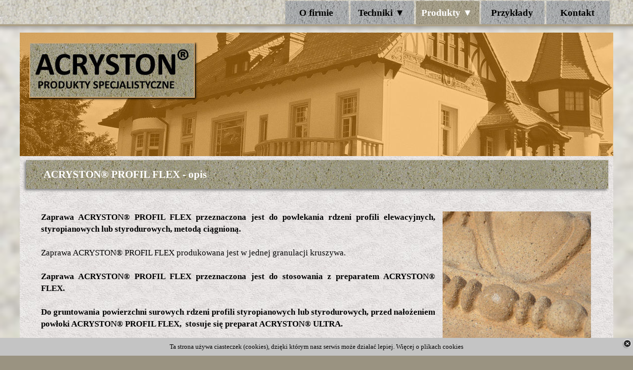

--- FILE ---
content_type: text/html
request_url: http://www.protinta.com.pl/acryston-profil-flex-opis.html
body_size: 3726
content:
<!DOCTYPE html><!-- HTML5 -->
<html prefix="og: http://ogp.me/ns#" lang="pl-PL" dir="ltr">
	<head>
		<title>Zaprawa ACRYSTON® PROFIL FLEX opis - Protinta</title>
		<meta charset="utf-8" />
		<!--[if IE]><meta http-equiv="ImageToolbar" content="False" /><![endif]-->
		<meta name="author" content="Projekt i wykonanie strony http://tworzenie-stron.website" />
		<meta name="description" content="Zaprawa ACRYSTON® PROFIL FLEX przeznaczona jest do powlekania rdzeni profili elewacyjnych, styropianowych lub styrodurowych, metodą ciągnioną ..." />
		<meta name="keywords" content="ACRYSTON® PROFIL FLEX," />
		<meta property="og:locale" content="pl-PL" />
		<meta property="og:type" content="website" />
		<meta property="og:url" content="http://www.protinta.com.pl/acryston-profil-flex-opis.html" />
		<meta property="og:title" content="Opis" />
		<meta property="og:site_name" content="Protinta" />
		<meta property="og:description" content="Zaprawa ACRYSTON® PROFIL FLEX przeznaczona jest do powlekania rdzeni profili elewacyjnych, styropianowych lub styrodurowych, metodą ciągnioną ..." />
		<meta name="viewport" content="width=device-width, initial-scale=1" />
		<link rel="icon" href="favicon.png?12-0-6-25-635971873251354427" type="image/png" />
		<link rel="stylesheet" type="text/css" href="style/reset.css?12-0-6-25" media="screen,print" />
		<link rel="stylesheet" type="text/css" href="style/print.css?12-0-6-25" media="print" />
		<link rel="stylesheet" type="text/css" href="style/style.css?12-0-6-25" media="screen,print" />
		<link rel="stylesheet" type="text/css" href="style/template.css?12-0-6-25" media="screen" />
		<link rel="stylesheet" type="text/css" href="style/menu.css?12-0-6-25" media="screen" />
		<!--[if lt IE 9]><link rel="stylesheet" type="text/css" href="style/menu_ie.css?12-0-6-25" media="screen" /><![endif]-->
		<!--[if lte IE 7]><link rel="stylesheet" type="text/css" href="style/ie.css?12-0-6-25" media="screen" /><![endif]-->
		<link rel="stylesheet" type="text/css" href="pcss/acryston-profil-flex-opis.css?12-0-6-25-635971873251574486" media="screen" />
		<!--[if lt IE 9]><link rel="stylesheet" type="text/css" href="pcssie/acryston-profil-flex-opis.css" media="screen" /><![endif]-->
		
		<script type="text/javascript" src="res/jquery.js?12-0-6-25"></script>
		<script type="text/javascript" src="res/x5engine.js?12-0-6-25" data-files-version="12-0-6-25"></script>
		
		
		
		<script type="text/javascript">
			x5engine.boot.push(function () { x5engine.utils.imCodeProtection('Projekt i wykonanie strony http://tworzenie-stron.website'); });
			x5engine.boot.push(function () { x5engine.utils.checkBrowserCompatibility(); });
			x5engine.boot.push(function () { x5engine.bgStretch('style/bg.jpg', true, 0); });
		</script>
		
	</head>
	<body>
		<div id="imHeaderBg"></div>
		<div id="imFooterBg"></div>
		<div id="imPage">
			<div id="imHeader">
				<h1 class="imHidden">Zaprawa ACRYSTON® PROFIL FLEX opis - Protinta</h1>
				
				<div class="imTemplateContent" onclick="x5engine.utils.location('index.html', null, false); return false;" style="position: absolute; top: 86px; left: 19px; width: 344px; height: 121px; cursor: pointer;"></div>
			</div>
			<a class="imHidden" href="#imGoToCont" title="Pomiń menu główne">Przejdź do treści</a>
			<a id="imGoToMenu"></a><p class="imHidden">Menu główne:</p>
			<div id="imMnMnGraphics"></div>
			<div id="imMnMn" class="auto">
				<div class="hamburger-site-background menu-mobile-hidden"></div><div class="hamburger-button"><div><div><div class="hamburger-bar"></div><div class="hamburger-bar"></div><div class="hamburger-bar"></div></div></div></div><div class="hamburger-menu-background-container"><div class="hamburger-menu-background menu-mobile-hidden"><div class="hamburger-menu-close-button"><span>&times;</span></div></div></div>
				<span itemscope itemtype="http://schema.org/Attorney"><a itemprop="url" href="index.html"><img src="style/responsive-logo.jpg" itemprop="logo" class="menu-mobile-logo" alt="Protinta"/></a>
				</span><ul class="auto menu-mobile-hidden">
					<li id="imMnMnNode0" class=" imPage">
						<a href="index.html">
							<span class="imMnMnFirstBg">
								<span class="imMnMnTxt"><span class="imMnMnImg"></span><span class="imMnMnTextLabel">O firmie</span></span>
							</span>
						</a>
					</li><li id="imMnMnNode8" class=" imLevel">
						<span class="imMnMnFirstBg">
							<span class="imMnMnLevelImg"></span><span class="imMnMnTxt"><span class="imMnMnImg"></span><span class="imMnMnTextLabel">Techniki ▼</span></span>
						</span>
				<ul class="auto">
					<li id="imMnMnNode4" class=" imPage">
						<a href="technika-powlekanie-metoda-ciagniona.html">
							<span class="imMnMnBorder">
								<span class="imMnMnTxt"><span class="imMnMnImg"></span><span class="imMnMnTextLabel">Powlekanie metodą ciągnioną</span></span>
							</span>
						</a>
					</li><li id="imMnMnNode9" class=" imPage">
						<a href="technika-pokrywanie-metoda-natryskowa.html">
							<span class="imMnMnBorder">
								<span class="imMnMnTxt"><span class="imMnMnImg"></span><span class="imMnMnTextLabel">Pokrywanie metodą natryskową</span></span>
							</span>
						</a>
					</li><li id="imMnMnNode10" class=" imPage">
						<a href="technika-uzupelnianie-ubytkow.html">
							<span class="imMnMnBorder">
								<span class="imMnMnTxt"><span class="imMnMnImg"></span><span class="imMnMnTextLabel">Uzupełnianie ubytków</span></span>
							</span>
						</a>
					</li><li id="imMnMnNode11" class=" imPage">
						<a href="technika-wykonywanie-odlewow-z-form.html">
							<span class="imMnMnBorder">
								<span class="imMnMnTxt"><span class="imMnMnImg"></span><span class="imMnMnTextLabel">Wykonywanie odlewów z form</span></span>
							</span>
						</a>
					</li></ul></li>
				<li id="imMnMnNode12" class="imLevel imMnMnCurrent">
						<span class="imMnMnFirstBg">
							<span class="imMnMnLevelImg"></span><span class="imMnMnTxt"><span class="imMnMnImg"></span><span class="imMnMnTextLabel">Produkty ▼</span></span>
						</span>
				<ul class="auto">
					<li id="imMnMnNode23" class=" imLevel">
						<span class="imMnMnBorder">
							<span class="imMnMnLevelImg"></span><span class="imMnMnTxt"><span class="imMnMnImg"></span><span class="imMnMnTextLabel">ACRYSTON® PROFIL</span></span>
						</span>
				<ul class="auto">
					<li id="imMnMnNode5" class=" imPage">
						<a href="akryston-profil-opis.html">
							<span class="imMnMnBorder">
								<span class="imMnMnTxt"><span class="imMnMnImg"></span><span class="imMnMnTextLabel">Opis</span></span>
							</span>
						</a>
					</li><li id="imMnMnNode24" class=" imPage">
						<a href="akryston-profil-karta-techniczna-kt.html">
							<span class="imMnMnBorder">
								<span class="imMnMnTxt"><span class="imMnMnImg"></span><span class="imMnMnTextLabel">Karta techniczna (KT)</span></span>
							</span>
						</a>
					</li><li id="imMnMnNode25" class=" imPage">
						<a href="akryston-profil-karta-charakterystyki-kch.html">
							<span class="imMnMnBorder">
								<span class="imMnMnTxt"><span class="imMnMnImg"></span><span class="imMnMnTextLabel">Karta charakterystyki (KCh)</span></span>
							</span>
						</a>
					</li></ul></li>
				<li id="imMnMnNode26" class="imLevel imMnMnCurrent">
						<span class="imMnMnBorder">
							<span class="imMnMnLevelImg"></span><span class="imMnMnTxt"><span class="imMnMnImg"></span><span class="imMnMnTextLabel">ACRYSTON® PROFIL FLEX</span></span>
						</span>
				<ul class="auto">
					<li id="imMnMnNode27" class="imPage imMnMnCurrent">
						<a href="acryston-profil-flex-opis.html">
							<span class="imMnMnBorder">
								<span class="imMnMnTxt"><span class="imMnMnImg"></span><span class="imMnMnTextLabel">Opis</span></span>
							</span>
						</a>
					</li><li id="imMnMnNode13" class=" imPage">
						<a href="acryston-profil-flex-karta-techniczna-kt.html">
							<span class="imMnMnBorder">
								<span class="imMnMnTxt"><span class="imMnMnImg"></span><span class="imMnMnTextLabel">Karta techniczna (KT)</span></span>
							</span>
						</a>
					</li><li id="imMnMnNode28" class=" imPage">
						<a href="acryston-profil-flex-karta-charakterystyki-kch.html">
							<span class="imMnMnBorder">
								<span class="imMnMnTxt"><span class="imMnMnImg"></span><span class="imMnMnTextLabel">Karta charakterystyki (KCh)</span></span>
							</span>
						</a>
					</li></ul></li>
				<li id="imMnMnNode29" class=" imLevel">
						<span class="imMnMnBorder">
							<span class="imMnMnLevelImg"></span><span class="imMnMnTxt"><span class="imMnMnImg"></span><span class="imMnMnTextLabel">ACRYSTON® SPRAY NEUTRAL</span></span>
						</span>
				<ul class="auto">
					<li id="imMnMnNode15" class=" imPage">
						<a href="acryston-sprayl-neutral-opis.html">
							<span class="imMnMnBorder">
								<span class="imMnMnTxt"><span class="imMnMnImg"></span><span class="imMnMnTextLabel">Opis</span></span>
							</span>
						</a>
					</li><li id="imMnMnNode14" class=" imPage">
						<a href="acryston-sprayl-neutral-karta-techniczna.html">
							<span class="imMnMnBorder">
								<span class="imMnMnTxt"><span class="imMnMnImg"></span><span class="imMnMnTextLabel">Karta techniczna (KT)</span></span>
							</span>
						</a>
					</li><li id="imMnMnNode32" class=" imPage">
						<a href="acryston-sprayl-neutral-karta-charakterystyki.html">
							<span class="imMnMnBorder">
								<span class="imMnMnTxt"><span class="imMnMnImg"></span><span class="imMnMnTextLabel">Karta charakterystyki (KCh)</span></span>
							</span>
						</a>
					</li></ul></li>
				<li id="imMnMnNode30" class=" imLevel">
						<span class="imMnMnBorder">
							<span class="imMnMnLevelImg"></span><span class="imMnMnTxt"><span class="imMnMnImg"></span><span class="imMnMnTextLabel">ACRYSTON® COLOR/NEUTRAL</span></span>
						</span>
				<ul class="auto">
					<li id="imMnMnNode33" class=" imPage">
						<a href="acryston-color-neutral-opis.html">
							<span class="imMnMnBorder">
								<span class="imMnMnTxt"><span class="imMnMnImg"></span><span class="imMnMnTextLabel">Opis</span></span>
							</span>
						</a>
					</li><li id="imMnMnNode17" class=" imPage">
						<a href="acryston-color-neutral-karta-techniczna.html">
							<span class="imMnMnBorder">
								<span class="imMnMnTxt"><span class="imMnMnImg"></span><span class="imMnMnTextLabel">Karta techniczna (KT)</span></span>
							</span>
						</a>
					</li><li id="imMnMnNode48" class=" imPage">
						<a href="acryston-color-neutral-karta-charakterystyki.html">
							<span class="imMnMnBorder">
								<span class="imMnMnTxt"><span class="imMnMnImg"></span><span class="imMnMnTextLabel">Karta charakterystyki (KCh)</span></span>
							</span>
						</a>
					</li></ul></li>
				<li id="imMnMnNode31" class=" imLevel">
						<span class="imMnMnBorder">
							<span class="imMnMnLevelImg"></span><span class="imMnMnTxt"><span class="imMnMnImg"></span><span class="imMnMnTextLabel">ACRYSTON® REPRO COLOR/NEUTRAL</span></span>
						</span>
				<ul class="auto">
					<li id="imMnMnNode34" class=" imPage">
						<a href="acryston-repro-color-neutral-opis.html">
							<span class="imMnMnBorder">
								<span class="imMnMnTxt"><span class="imMnMnImg"></span><span class="imMnMnTextLabel">Opis</span></span>
							</span>
						</a>
					</li><li id="imMnMnNode18" class=" imPage">
						<a href="acryston-repro-color-neutral-karta-techniczna.html">
							<span class="imMnMnBorder">
								<span class="imMnMnTxt"><span class="imMnMnImg"></span><span class="imMnMnTextLabel">Karta techniczna (KT)</span></span>
							</span>
						</a>
					</li><li id="imMnMnNode49" class=" imPage">
						<a href="acryston-repro-color-neutral-karta-charakterystyki.html">
							<span class="imMnMnBorder">
								<span class="imMnMnTxt"><span class="imMnMnImg"></span><span class="imMnMnTextLabel">Karta charakterystyki (KCh)</span></span>
							</span>
						</a>
					</li></ul></li>
				<li id="imMnMnNode40" class=" imLevel">
						<span class="imMnMnBorder">
							<span class="imMnMnLevelImg"></span><span class="imMnMnTxt"><span class="imMnMnImg"></span><span class="imMnMnTextLabel">ACRYSTON® SPRAY</span></span>
						</span>
				<ul class="auto">
					<li id="imMnMnNode16" class=" imPage">
						<a href="acryston-spray-opis.html">
							<span class="imMnMnBorder">
								<span class="imMnMnTxt"><span class="imMnMnImg"></span><span class="imMnMnTextLabel">Opis</span></span>
							</span>
						</a>
					</li><li id="imMnMnNode19" class=" imPage">
						<a href="acryston-spray-karta-techniczna.html">
							<span class="imMnMnBorder">
								<span class="imMnMnTxt"><span class="imMnMnImg"></span><span class="imMnMnTextLabel">Karta techniczna (KT)</span></span>
							</span>
						</a>
					</li><li id="imMnMnNode50" class=" imPage">
						<a href="acryston-spray-karta-charakterystyki.html">
							<span class="imMnMnBorder">
								<span class="imMnMnTxt"><span class="imMnMnImg"></span><span class="imMnMnTextLabel">Karta charakterystyki (KCh)</span></span>
							</span>
						</a>
					</li></ul></li>
				<li id="imMnMnNode41" class=" imLevel">
						<span class="imMnMnBorder">
							<span class="imMnMnLevelImg"></span><span class="imMnMnTxt"><span class="imMnMnImg"></span><span class="imMnMnTextLabel">ACRYSTON® FLEX</span></span>
						</span>
				<ul class="auto">
					<li id="imMnMnNode36" class=" imPage">
						<a href="acryston-flex-opis.html">
							<span class="imMnMnBorder">
								<span class="imMnMnTxt"><span class="imMnMnImg"></span><span class="imMnMnTextLabel">Opis</span></span>
							</span>
						</a>
					</li><li id="imMnMnNode20" class=" imPage">
						<a href="acryston-flex-karta-techniczna.html">
							<span class="imMnMnBorder">
								<span class="imMnMnTxt"><span class="imMnMnImg"></span><span class="imMnMnTextLabel">Karta techniczna (KT)</span></span>
							</span>
						</a>
					</li><li id="imMnMnNode51" class=" imPage">
						<a href="acryston-flex-karta-charakterystyki.html">
							<span class="imMnMnBorder">
								<span class="imMnMnTxt"><span class="imMnMnImg"></span><span class="imMnMnTextLabel">Karta charakterystyki (KCh)</span></span>
							</span>
						</a>
					</li></ul></li>
				<li id="imMnMnNode42" class=" imLevel">
						<span class="imMnMnBorder">
							<span class="imMnMnLevelImg"></span><span class="imMnMnTxt"><span class="imMnMnImg"></span><span class="imMnMnTextLabel">ACRYSTON® NORMAL</span></span>
						</span>
				<ul class="auto">
					<li id="imMnMnNode37" class=" imPage">
						<a href="acryston-normal-opis.html">
							<span class="imMnMnBorder">
								<span class="imMnMnTxt"><span class="imMnMnImg"></span><span class="imMnMnTextLabel">Opis</span></span>
							</span>
						</a>
					</li><li id="imMnMnNode21" class=" imPage">
						<a href="acryston-normal-karta-techniczna.html">
							<span class="imMnMnBorder">
								<span class="imMnMnTxt"><span class="imMnMnImg"></span><span class="imMnMnTextLabel">Karta techniczna (KT)</span></span>
							</span>
						</a>
					</li><li id="imMnMnNode52" class=" imPage">
						<a href="acryston-normal-karta-charakterystyki.html">
							<span class="imMnMnBorder">
								<span class="imMnMnTxt"><span class="imMnMnImg"></span><span class="imMnMnTextLabel">Karta charakterystyki (KCh)</span></span>
							</span>
						</a>
					</li></ul></li>
				<li id="imMnMnNode43" class=" imLevel">
						<span class="imMnMnBorder">
							<span class="imMnMnLevelImg"></span><span class="imMnMnTxt"><span class="imMnMnImg"></span><span class="imMnMnTextLabel">ACRYSTON® CONCRET</span></span>
						</span>
				<ul class="auto">
					<li id="imMnMnNode38" class=" imPage">
						<a href="acryston-concret-opis.html">
							<span class="imMnMnBorder">
								<span class="imMnMnTxt"><span class="imMnMnImg"></span><span class="imMnMnTextLabel">Opis</span></span>
							</span>
						</a>
					</li><li id="imMnMnNode22" class=" imPage">
						<a href="acryston-concret-karta-techniczna.html">
							<span class="imMnMnBorder">
								<span class="imMnMnTxt"><span class="imMnMnImg"></span><span class="imMnMnTextLabel">Karta techniczna (KT)</span></span>
							</span>
						</a>
					</li><li id="imMnMnNode53" class=" imPage">
						<a href="acryston-concret-karta-charakterystyki.html">
							<span class="imMnMnBorder">
								<span class="imMnMnTxt"><span class="imMnMnImg"></span><span class="imMnMnTextLabel">Karta charakterystyki (KCh)</span></span>
							</span>
						</a>
					</li></ul></li>
				<li id="imMnMnNode44" class=" imLevel">
						<span class="imMnMnBorder">
							<span class="imMnMnLevelImg"></span><span class="imMnMnTxt"><span class="imMnMnImg"></span><span class="imMnMnTextLabel">ACRYSTON® ULTRA</span></span>
						</span>
				<ul class="auto">
					<li id="imMnMnNode39" class=" imPage">
						<a href="acryston-ultra-opis.html">
							<span class="imMnMnBorder">
								<span class="imMnMnTxt"><span class="imMnMnImg"></span><span class="imMnMnTextLabel">Opis</span></span>
							</span>
						</a>
					</li><li id="imMnMnNode46" class=" imPage">
						<a href="acryston-ultra-karta-techniczna.html">
							<span class="imMnMnBorder">
								<span class="imMnMnTxt"><span class="imMnMnImg"></span><span class="imMnMnTextLabel">Karta techniczna (KT)</span></span>
							</span>
						</a>
					</li><li id="imMnMnNode54" class=" imPage">
						<a href="acryston-ultra-karta-charakterystyki.html">
							<span class="imMnMnBorder">
								<span class="imMnMnTxt"><span class="imMnMnImg"></span><span class="imMnMnTextLabel">Karta charakterystyki (KCh)</span></span>
							</span>
						</a>
					</li></ul></li>
				<li id="imMnMnNode45" class=" imLevel">
						<span class="imMnMnBorder">
							<span class="imMnMnLevelImg"></span><span class="imMnMnTxt"><span class="imMnMnImg"></span><span class="imMnMnTextLabel">ACRYSTON® STANDARD</span></span>
						</span>
				<ul class="auto">
					<li id="imMnMnNode35" class=" imPage">
						<a href="acryston-standard-opis.html">
							<span class="imMnMnBorder">
								<span class="imMnMnTxt"><span class="imMnMnImg"></span><span class="imMnMnTextLabel">Opis</span></span>
							</span>
						</a>
					</li><li id="imMnMnNode47" class=" imPage">
						<a href="acryston-standard-karta-techniczna.html">
							<span class="imMnMnBorder">
								<span class="imMnMnTxt"><span class="imMnMnImg"></span><span class="imMnMnTextLabel">Karta techniczna (KT)</span></span>
							</span>
						</a>
					</li><li id="imMnMnNode55" class=" imPage">
						<a href="acryston-standard-karta-charakterystyki.html">
							<span class="imMnMnBorder">
								<span class="imMnMnTxt"><span class="imMnMnImg"></span><span class="imMnMnTextLabel">Karta charakterystyki (KCh)</span></span>
							</span>
						</a>
					</li></ul></li>
				</ul></li>
				<li id="imMnMnNode6" class=" imPage">
						<a href="przyklady-zastosowania-acryston.html">
							<span class="imMnMnFirstBg">
								<span class="imMnMnTxt"><span class="imMnMnImg"></span><span class="imMnMnTextLabel">Przykłady</span></span>
							</span>
						</a>
					</li><li id="imMnMnNode7" class=" imPage">
						<a href="kontakt.html">
							<span class="imMnMnFirstBg">
								<span class="imMnMnTxt"><span class="imMnMnImg"></span><span class="imMnMnTextLabel">Kontakt</span></span>
							</span>
						</a>
					</li></ul>
			</div>
			<div id="imContentGraphics"></div>
			<div id="imContent">
				<a id="imGoToCont"></a>
				<div id="imBreadcrumb">Produkty ▼ &gt; ACRYSTON® PROFIL FLEX</div>
				<div id="imGroup_1" class="imVGroup">
				<div id="imCell_13"><div id="imCellStyleGraphics_13"></div><div id="imCellStyle_13" data-responsive-sequence-number="1"><div id="imTextObject_13">
					<div class="text-tab-content"  id="imTextObject_13_tab0" style="text-align: left;">
						<div class="text-inner">
							<div style="line-height: 24px;"><div class="cf1"><div class="fs21"><h2>ACRYSTON®<span class="ff1"> PROFIL FLEX - opis</span></h2></div></div></div>
						</div>
					</div>
				
				</div>
				</div></div><div id="imCell_14"><div id="imCellStyleGraphics_14"></div><div id="imCellStyle_14" data-responsive-sequence-number="2"><div id="imTextObject_14">
					<div class="text-tab-content"  id="imTextObject_14_tab0" style="text-align: left;">
						<div class="text-inner">
							<div style="text-align: justify;"><img class="image-0 fright" src="images/protinta-acryston-zaprawa-profil-flex.jpg"  title="Zaprawa ACRYSTON® PROFIL FLEX" alt="Zaprawa ACRYSTON® PROFIL FLEX"/></div><div style="text-align: justify;"><b class="fs17">Zaprawa ACRYSTON® PROFIL FLEX przeznaczona jest do powlekania rdzeni profili elewacyjnych, styropianowych lub styrodurowych, metodą ciągnioną.</b></div><div><div style="text-align: justify;"><b><br></b></div><div style="text-align: justify;">Zaprawa ACRYSTON® PROFIL FLEX produkowana jest w jednej granulacji kruszywa. </div><div style="text-align: justify;"><br></div><div style="text-align: justify;"><b>Zaprawa ACRYSTON® PROFIL FLEX przeznaczona jest do stosowania z preparatem ACRYSTON® FLEX.</b></div><div style="text-align: justify;"><b><br></b></div><div style="text-align: justify;"><b>Do gruntowania powierzchni surowych rdzeni profili styropianowych lub styrodurowych, przed nałożeniem powłoki ACRYSTON® PROFIL FLEX, &nbsp;stosuje się preparat ACRYSTON® ULTRA.</b></div><div style="text-align: justify;"><b><br></b></div><div style="text-align: justify;">Zaprawa ACRYSTON® PROFIL FLEX konfekcjonowana jest w workach 25 kg.</div><div style="text-align: justify;"><br></div><div style="text-align: justify;">Powłoka wykonana zaprawą ACRYSTON® PROFIL FLEX charakteryzuje się mniejszą twardością od powłoki wykonanej zaprawą ACRYSTON® PROFIL. Posiada natomiast zdecydowanie większą elastyczność. Odporność powłoki ACRYSTON® PROFIL FLEX na warunki atmosferyczne jest wysoka.</div></div>
							<div style="height: 0; clear: both;"></div>
						</div>
					</div>
				
				</div>
				</div></div><div id="imGroup_2" class="imEGroup"></div>
				<div id="imGroup_3" class="imEGroup"></div>
				<div id="imGroup_4" class="imEGroup"></div>
				<div id="imGroup_5" class="imHGroup">
				<div id="imGroup_6" class="imVGroup">
				<div id="imGroup_7" class="imEGroup"></div>
				<div id="imCell_15"><div id="imCellStyleGraphics_15"></div><div id="imCellStyle_15" data-responsive-sequence-number="3"><div id="imTextObject_15">
					<div class="text-tab-content"  id="imTextObject_15_tab0" style="text-align: left;">
						<div class="text-inner">
							<b><div style="text-align: center;"><a href="http://www.protinta.com.pl/karta-techniczna/KT-zaprawa-ACRYSTON-PROFIL-FLEX-2015.pdf" target="_blank" class="imCssLink"><span class="cf1"> &nbsp;KARTA TECHNICZNA (KT)</span></a> <span class="cf1"> pdf</span></div><span class="fs19 ff1"> </span></b>
						</div>
					</div>
				
				</div>
				</div></div>
				</div><div id="imGroup_8" class="imVGroup">
				<div id="imGroup_9" class="imEGroup"></div>
				<div id="imCell_18"><div id="imCellStyleGraphics_18"></div><div id="imCellStyle_18" data-responsive-sequence-number="4"><div id="imTextObject_18">
					<div class="text-tab-content"  id="imTextObject_18_tab0" style="text-align: left;">
						<div class="text-inner">
							<b><div style="text-align: center;"><a href="http://www.protinta.com.pl/karta-charakterystyki/KChP-zaprawa-ACRYSTON-PROFIL-FLEX-2015.pdf" target="_blank" class="imCssLink"><span class="cf1"> KARTA CHARAKTERYSTYKI (KCh)</span> </a><span class="cf1"> pdf </span></div><span class="fs19 ff1"> </span></b>
						</div>
					</div>
				
				</div>
				</div></div>
				</div>
				</div>
				</div>
				<div id="imFooPad" style="height: 10px; float: left;">&nbsp;</div><div id="imBtMn"><a href="index.html">O firmie</a> | <a href="technika-powlekanie-metoda-ciagniona.html">Techniki ▼</a> | <a href="akryston-profil-opis.html">Produkty ▼</a> | <a href="przyklady-zastosowania-acryston.html">Przykłady</a> | <a href="kontakt.html">Kontakt</a> | <a href="imsitemap.html">Ogólna mapa witryny</a></div>
				<div class="imClear"></div>
			</div>
			<div id="imFooter">
				
				<div class="imTemplateContent" onclick="x5engine.utils.location('http://www.protinta.com.pl'); return false;" onmouseover="x5engine.imTip.Show(this, { text: 'Prawa autorskie - kopiowanie zabronione!', width: 180});" style="position: absolute; top: 35px; left: 19px; width: 173px; height: 18px; cursor: pointer;"></div>
				<div class="imTemplateContent" onclick=" return x5engine.utils.imPopUpWin('http://tworzenie-stron.website', '', -1, -1, true);" onmouseover="x5engine.imTip.Show(this, { text: 'projekt i wykonanie strony&lt;br /&gt;F.U.Goja', width: 180});" style="position: absolute; top: 35px; left: 1007px; width: 167px; height: 18px; cursor: pointer;"></div>
				<div id="imFooterResponsiveContent">Copyright© 2016 PROTINTA <br> <a style="color:#000;" href="http://tworzenie-stron.website" target="_blank">Projekt i wykonanie: F.U.Goja</a></div>
			</div>
		</div>
		<span class="imHidden"><a href="#imGoToCont" title="Czytaj stronę ponownie">Wróć do spisu treści</a> | <a href="#imGoToMenu" title="Wczytaj witrynę ponownie">Wróć do menu głównego</a></span>
		<script src="res/up.js"></script>

		<noscript class="imNoScript"><div class="alert alert-red">Aby korzystać z tej strony musisz włączyć obsługę JavaScript.</div></noscript>
	</body>
</html>


--- FILE ---
content_type: text/css
request_url: http://www.protinta.com.pl/style/template.css?12-0-6-25
body_size: 929
content:
html { position: relative; margin: 0; padding: 0; background-image: url('bg.jpg'); background-position: center top; background-repeat: no-repeat; background-size: cover; background-attachment: fixed; background-color: #9A9381; }
body { margin: 0; padding: 0; text-align: left; }
#imPage { padding-top: 66px; margin: 0px auto 0px auto; width: 1200px; position: relative; }
#imHeaderBg { position: fixed; z-index: 9; left: 0; top: 0; height: 72px; width: 100%; background-image: url('headerbg.png'); background-position: center bottom; background-repeat: repeat-x; background-attachment: scroll; background-color: transparent; }
#imHeader { height: 250px; background-color: transparent; background-image: url('top.png'); background-position: top left; background-repeat: no-repeat; }
#imMnMn { position: absolute; top: 0; left: 0; height: 64px; width: 1190px; padding: 2px 5px 0px 5px; background-color: transparent; }
#imMnMn > ul { text-align: right; }
#imMnMnGraphics { display: none; }
#imMnMn li { display: inline; }
#imContent { min-height: 580px; position: relative; width: 1190px; padding: 5px 5px 10px 5px; }
#imContentGraphics { min-height: 580px; position: absolute; top: 316px; bottom: 65px; left: 0; width: 1200px; background-image: url('content.jpg'); background-position: left top; background-repeat: repeat; background-attachment: scroll; background-color: transparent; }
#imFooterBg { position: absolute; left: 0; bottom: 0; height: 70px; width: 100%; background-image: url('bottombg.png'); background-position: center top; background-repeat: repeat; background-attachment: scroll; background-color: transparent; }
#imFooter { position: relative; margin: 0 auto; height: 65px; width: 1200px; background-color: transparent; background-image: url('bottom.png'); background-position: top left; background-repeat: no-repeat; }
#imFooterResponsiveContent { display: none; }
@media (max-width: 1199px) {
	html { background-image: url('responsive-bg.jpg'); background-position: left top; background-repeat: repeat; background-attachment: fixed; background-color: #9A9381; }
	#imPage { padding-top: 68px; margin: 0px auto 0px auto; }
	#imHeaderBg { height: 80px; background-image: url('responsive-headerbg.png'); background-position: center bottom; background-repeat: repeat; background-attachment: scroll; background-color: transparent; }
	#imHeader { margin-bottom: 0; height: 0px; background-image: none; background-color: transparent; }
	#imMnMn { position: absolute; top: 0; left: 0; height: 53px; padding: 5px 5px 10px 5px; background-image: none; background-color: transparent; }
	#imMnMn > ul { text-align: left; }
	#imMnMnGraphics { display: none; }
	#imMnMn li { display: inline; }
	#imContent { min-height: 520px; padding: 5px 5px 10px 5px; }
	#imContentGraphics { min-height: 520px; top: 68px; bottom: 60px; left: 0; background-image: url('responsive-content.jpg'); background-position: left top; background-repeat: repeat; background-attachment: scroll; background-color: transparent; }
	#imFooterBg { height: 75px; width: 100%; background-image: url('responsive-bottombg.png'); background-position: left top; background-repeat: repeat; background-attachment: scroll; background-color: transparent; }
	#imFooter { min-height: 60px; height: auto; background-image: none; background-color: transparent; }
	#imFooterResponsiveContent { display: inline-block; margin-top: 15px; margin-bottom: 5px; margin-left: 5px; margin-right: 5px; font: normal normal bold 10pt Calibri; color: #000000; background-color: transparent; text-align: left; text-decoration: none; }
	#imHeaderFlashBackground, #imFooterFlashBackground, .imTemplateContent, #imFooPad, #imBtMn, #imPgMn { display: none; }
}

@media  (max-width: 1199px) and (min-width: 960px) {
	#imPage, #imContentGraphics, #imFooter { width: 960px; }
	#imMnMn { width: 950px; }
	#imContent { width: 950px; }
}

@media  (max-width: 959px) and (min-width: 720px) {
	#imPage, #imContentGraphics, #imFooter { width: 720px; }
	#imMnMn { width: 710px; }
	#imContent { width: 710px; }
}

@media  (max-width: 719px) and (min-width: 480px) {
	#imPage, #imContentGraphics, #imFooter { width: 480px; }
	#imMnMn { width: 470px; }
	#imContent { width: 470px; }
}

@media  (max-width: 479px) {
	#imPage, #imMnMn, #imContent, #imContentGraphics, #imFooter { box-sizing: border-box; width: 100%; }
	#imMnMn { height: 68px; }
}


--- FILE ---
content_type: text/css
request_url: http://www.protinta.com.pl/pcss/acryston-profil-flex-opis.css?12-0-6-25-635971873251574486
body_size: 2125
content:
#imBreadcrumb { float: left; }
#imGroup_1 { float: left; }
#imGroup_1 > div { float: left; }
#imCell_13 { display: block; position: relative; overflow: hidden; }
#imCellStyle_13 { position: relative; box-sizing: border-box; text-align: center; z-index: 2;}
#imCellStyleGraphics_13 { position: absolute; top: 3px; bottom: 8px; background: transparent url('../images/podklad.jpg') repeat left top;}
#imTextObject_13 { font-style: normal; font-weight: normal; line-height: 24px;; }
#imTextObject_13_tab0 ul { list-style: disc; margin: 0 8px; padding: 0px; overflow: hidden; }
#imTextObject_13_tab0 ul ul { list-style: square; padding: 0 0 0 20px; }
#imTextObject_13_tab0 ul ul ul { list-style: circle; }
#imTextObject_13_tab0 ul li { margin: 0 0 0 15px; padding: 0px; font-size: 9pt; line-height: 19px;}
#imTextObject_13_tab0 ol { list-style: decimal; margin: 0px 15px; padding: 0px; }
#imTextObject_13_tab0 ol ol { list-style: lower-alpha; padding: 0 0 0 20px; }
#imTextObject_13_tab0 ol li { margin: 0 0 0 15px; padding: 0px; font-size: 9pt; line-height: 19px;}
#imTextObject_13_tab0 blockquote { margin: 0 0 0 15px; padding: 0; border: none; }
#imTextObject_13_tab0 table { border: none; padding: 0; border-collapse: collapse; }
#imTextObject_13_tab0 table td { border: 1px solid black; word-wrap: break-word; padding: 4px 3px 4px 3px; margin: 0; vertical-align: middle; }
#imTextObject_13_tab0 p { margin: 0; padding: 0; }
#imTextObject_13_tab0 .inline-block { display: inline-block; }
#imTextObject_13_tab0 sup { vertical-align: super; font-size: smaller; }
#imTextObject_13_tab0 sub { vertical-align: sub; font-size: smaller; }
#imTextObject_13_tab0 img { border: none; margin: 0; vertical-align: text-bottom;}
#imTextObject_13_tab0 .fleft { float: left; vertical-align: baseline;}
#imTextObject_13_tab0 .fright { float: right; vertical-align: baseline;}
#imTextObject_13_tab0 img.fleft { margin-right: 15px; }
#imTextObject_13_tab0 img.fright { margin-left: 15px; }
#imTextObject_13_tab0 .imUl { text-decoration: underline; }
#imTextObject_13_tab0 .imVt { vertical-align: top; }
#imTextObject_13_tab0 .imVc { vertical-align: middle; }
#imTextObject_13_tab0 .imVb { vertical-align: bottom; }
#imTextObject_13_tab0 .ff1 { font-family: 'Calibri'; }
#imTextObject_13_tab0 .fs21 { vertical-align: baseline; font-size: 21px;line-height: 28px; }
#imTextObject_13_tab0 .cf1 { color: rgb(255, 255, 255); }
#imTextObject_13 .text-container {margin: 0 auto; position: relative; overflow: hidden;  background-color: #FFFFFF;  }
#imCell_14 { display: block; position: relative; overflow: hidden; }
#imCellStyle_14 { position: relative; box-sizing: border-box; text-align: center; z-index: 2;}
#imCellStyleGraphics_14 { position: absolute; top: 3px; bottom: 3px; background-color: transparent; }
#imTextObject_14 { font-style: normal; font-weight: normal; line-height: 24px;; }
#imTextObject_14_tab0 ul { list-style: disc; margin: 0 8px; padding: 0px; overflow: hidden; }
#imTextObject_14_tab0 ul ul { list-style: square; padding: 0 0 0 20px; }
#imTextObject_14_tab0 ul ul ul { list-style: circle; }
#imTextObject_14_tab0 ul li { margin: 0 0 0 15px; padding: 0px; font-size: 9pt; line-height: 19px;}
#imTextObject_14_tab0 ol { list-style: decimal; margin: 0px 15px; padding: 0px; }
#imTextObject_14_tab0 ol ol { list-style: lower-alpha; padding: 0 0 0 20px; }
#imTextObject_14_tab0 ol li { margin: 0 0 0 15px; padding: 0px; font-size: 9pt; line-height: 19px;}
#imTextObject_14_tab0 blockquote { margin: 0 0 0 15px; padding: 0; border: none; }
#imTextObject_14_tab0 table { border: none; padding: 0; border-collapse: collapse; }
#imTextObject_14_tab0 table td { border: 1px solid black; word-wrap: break-word; padding: 4px 3px 4px 3px; margin: 0; vertical-align: middle; }
#imTextObject_14_tab0 p { margin: 0; padding: 0; }
#imTextObject_14_tab0 .inline-block { display: inline-block; }
#imTextObject_14_tab0 sup { vertical-align: super; font-size: smaller; }
#imTextObject_14_tab0 sub { vertical-align: sub; font-size: smaller; }
#imTextObject_14_tab0 img { border: none; margin: 0; vertical-align: text-bottom;}
#imTextObject_14_tab0 .fleft { float: left; vertical-align: baseline;}
#imTextObject_14_tab0 .fright { float: right; vertical-align: baseline;}
#imTextObject_14_tab0 img.fleft { margin-right: 15px; }
#imTextObject_14_tab0 img.fright { margin-left: 15px; }
#imTextObject_14_tab0 .imUl { text-decoration: underline; }
#imTextObject_14_tab0 .imVt { vertical-align: top; }
#imTextObject_14_tab0 .imVc { vertical-align: middle; }
#imTextObject_14_tab0 .imVb { vertical-align: bottom; }
#imTextObject_14_tab0 .fs17 { vertical-align: baseline; font-size: 17px; }
#imTextObject_14 .text-container {margin: 0 auto; position: relative; overflow: hidden;  background-color: #FFFFFF;  }
#imGroup_5 > div { float: left; }
#imGroup_6 > div { float: left; }
#imCell_15 { display: block; position: relative; overflow: hidden; }
#imCellStyle_15 { position: relative; box-sizing: border-box; text-align: center; z-index: 2;}
#imCellStyleGraphics_15 { position: absolute; top: 3px; bottom: 8px; background: transparent url('../images/menu-3.jpg') repeat left top;}
#imTextObject_15 { font-style: normal; font-weight: normal; line-height: 24px;; }
#imTextObject_15_tab0 ul { list-style: disc; margin: 0 8px; padding: 0px; overflow: hidden; }
#imTextObject_15_tab0 ul ul { list-style: square; padding: 0 0 0 20px; }
#imTextObject_15_tab0 ul ul ul { list-style: circle; }
#imTextObject_15_tab0 ul li { margin: 0 0 0 15px; padding: 0px; font-size: 9pt; line-height: 19px;}
#imTextObject_15_tab0 ol { list-style: decimal; margin: 0px 15px; padding: 0px; }
#imTextObject_15_tab0 ol ol { list-style: lower-alpha; padding: 0 0 0 20px; }
#imTextObject_15_tab0 ol li { margin: 0 0 0 15px; padding: 0px; font-size: 9pt; line-height: 19px;}
#imTextObject_15_tab0 blockquote { margin: 0 0 0 15px; padding: 0; border: none; }
#imTextObject_15_tab0 table { border: none; padding: 0; border-collapse: collapse; }
#imTextObject_15_tab0 table td { border: 1px solid black; word-wrap: break-word; padding: 4px 3px 4px 3px; margin: 0; vertical-align: middle; }
#imTextObject_15_tab0 p { margin: 0; padding: 0; }
#imTextObject_15_tab0 .inline-block { display: inline-block; }
#imTextObject_15_tab0 sup { vertical-align: super; font-size: smaller; }
#imTextObject_15_tab0 sub { vertical-align: sub; font-size: smaller; }
#imTextObject_15_tab0 img { border: none; margin: 0; vertical-align: text-bottom;}
#imTextObject_15_tab0 .fleft { float: left; vertical-align: baseline;}
#imTextObject_15_tab0 .fright { float: right; vertical-align: baseline;}
#imTextObject_15_tab0 img.fleft { margin-right: 15px; }
#imTextObject_15_tab0 img.fright { margin-left: 15px; }
#imTextObject_15_tab0 .imUl { text-decoration: underline; }
#imTextObject_15_tab0 .imVt { vertical-align: top; }
#imTextObject_15_tab0 .imVc { vertical-align: middle; }
#imTextObject_15_tab0 .imVb { vertical-align: bottom; }
#imTextObject_15_tab0 .cf1 { color: rgb(255, 255, 255); }
#imTextObject_15_tab0 .fs19 { vertical-align: baseline; font-size: 19px; }
#imTextObject_15_tab0 .ff1 { font-family: 'Calibri'; }
#imTextObject_15 .text-container {margin: 0 auto; position: relative; overflow: hidden;  background-color: #FFFFFF;  }
#imGroup_8 > div { float: left; }
#imCell_18 { display: block; position: relative; overflow: hidden; }
#imCellStyle_18 { position: relative; box-sizing: border-box; text-align: center; z-index: 2;}
#imCellStyleGraphics_18 { position: absolute; top: 3px; bottom: 8px; background: transparent url('../images/menu-3.jpg') repeat left top;}
#imTextObject_18 { font-style: normal; font-weight: normal; line-height: 24px;; }
#imTextObject_18_tab0 ul { list-style: disc; margin: 0 8px; padding: 0px; overflow: hidden; }
#imTextObject_18_tab0 ul ul { list-style: square; padding: 0 0 0 20px; }
#imTextObject_18_tab0 ul ul ul { list-style: circle; }
#imTextObject_18_tab0 ul li { margin: 0 0 0 15px; padding: 0px; font-size: 9pt; line-height: 19px;}
#imTextObject_18_tab0 ol { list-style: decimal; margin: 0px 15px; padding: 0px; }
#imTextObject_18_tab0 ol ol { list-style: lower-alpha; padding: 0 0 0 20px; }
#imTextObject_18_tab0 ol li { margin: 0 0 0 15px; padding: 0px; font-size: 9pt; line-height: 19px;}
#imTextObject_18_tab0 blockquote { margin: 0 0 0 15px; padding: 0; border: none; }
#imTextObject_18_tab0 table { border: none; padding: 0; border-collapse: collapse; }
#imTextObject_18_tab0 table td { border: 1px solid black; word-wrap: break-word; padding: 4px 3px 4px 3px; margin: 0; vertical-align: middle; }
#imTextObject_18_tab0 p { margin: 0; padding: 0; }
#imTextObject_18_tab0 .inline-block { display: inline-block; }
#imTextObject_18_tab0 sup { vertical-align: super; font-size: smaller; }
#imTextObject_18_tab0 sub { vertical-align: sub; font-size: smaller; }
#imTextObject_18_tab0 img { border: none; margin: 0; vertical-align: text-bottom;}
#imTextObject_18_tab0 .fleft { float: left; vertical-align: baseline;}
#imTextObject_18_tab0 .fright { float: right; vertical-align: baseline;}
#imTextObject_18_tab0 img.fleft { margin-right: 15px; }
#imTextObject_18_tab0 img.fright { margin-left: 15px; }
#imTextObject_18_tab0 .imUl { text-decoration: underline; }
#imTextObject_18_tab0 .imVt { vertical-align: top; }
#imTextObject_18_tab0 .imVc { vertical-align: middle; }
#imTextObject_18_tab0 .imVb { vertical-align: bottom; }
#imTextObject_18_tab0 .cf1 { color: rgb(255, 255, 255); }
#imTextObject_18_tab0 .fs19 { vertical-align: baseline; font-size: 19px; }
#imTextObject_18_tab0 .ff1 { font-family: 'Calibri'; }
#imTextObject_18 .text-container {margin: 0 auto; position: relative; overflow: hidden;  background-color: #FFFFFF;  }
@media (min-width: 1200px) {
	#imBreadcrumb { width: 1174px; margin-left: 6px; margin-right: 6px; }
	#imGroup_1 { width: 1188px; }
	#imCell_13 { width: 1177px; min-height: 58px;  padding-top: 3px; padding-bottom: 8px; padding-left: 8px; padding-right: 3px; }
	#imCellStyle_13 { width: 1177px; min-height: 58px; padding: 15px 15px 15px 35px; border-top: 0; border-bottom: 0; border-left: 0; border-right: 0; box-shadow: -3px 3px 5px 0px #808080; }
	#imCellStyleGraphics_13 { left: 8px; right: 3px; }
	#imTextObject_13 .text-container {border-style: solid; border-color: #A9A9A9; border-width: 0 1px 1px 1px;width: 100%; box-sizing: border-box;}
	#imTextObject_13 .text-container { height: 28px;}
	#imCell_14 { width: 1182px; min-height: 430px;  padding-top: 3px; padding-bottom: 3px; padding-left: 3px; padding-right: 3px; }
	#imCellStyle_14 { width: 1182px; min-height: 430px; padding: 35px 35px 35px 35px; border-top: 0; border-bottom: 0; border-left: 0; border-right: 0; }
	#imCellStyleGraphics_14 { left: 3px; right: 3px; }
	#imTextObject_14_tab0 .image-0 { width: 300px; height: 300px; }
	#imTextObject_14 .text-container {border-style: solid; border-color: #A9A9A9; border-width: 0 1px 1px 1px;width: 100%; box-sizing: border-box;}
	#imTextObject_14 .text-container { height: 360px;}
	#imGroup_2 { width: 1188px; height: 15px; }
	#imGroup_3 { width: 1188px; height: 0px; }
	#imGroup_4 { width: 1188px; height: 0px; }
	#imGroup_5 { width: 1188px; }
	#imGroup_6 { width: 594px; }
	#imGroup_7 { width: 594px; height: 0px; }
	#imCell_15 { width: 583px; min-height: 54px;  padding-top: 3px; padding-bottom: 8px; padding-left: 8px; padding-right: 3px; }
	#imCellStyle_15 { width: 583px; min-height: 54px; padding: 15px 15px 15px 15px; border-top: 0; border-bottom: 0; border-left: 0; border-right: 0; box-shadow: -3px 3px 5px 0px #808080; }
	#imCellStyleGraphics_15 { left: 8px; right: 3px; }
	#imTextObject_15 .text-container {border-style: solid; border-color: #A9A9A9; border-width: 0 1px 1px 1px;width: 100%; box-sizing: border-box;}
	#imTextObject_15 .text-container { height: 24px;}
	#imGroup_8 { width: 594px; }
	#imGroup_9 { width: 594px; height: 0px; }
	#imCell_18 { width: 583px; min-height: 54px;  padding-top: 3px; padding-bottom: 8px; padding-left: 8px; padding-right: 3px; }
	#imCellStyle_18 { width: 583px; min-height: 54px; padding: 15px 15px 15px 15px; border-top: 0; border-bottom: 0; border-left: 0; border-right: 0; box-shadow: -3px 3px 5px 0px #808080; }
	#imCellStyleGraphics_18 { left: 8px; right: 3px; }
	#imTextObject_18 .text-container {border-style: solid; border-color: #A9A9A9; border-width: 0 1px 1px 1px;width: 100%; box-sizing: border-box;}
	#imTextObject_18 .text-container { height: 24px;}
	
}
@media  (max-width: 1199px) and (min-width: 960px) {
	#imBreadcrumb { width: 934px; margin-left: 6px; margin-right: 6px; }
	#imGroup_1 { width: 948px; }
	#imCell_13 { width: 939px; min-height: 58px;  padding-top: 3px; padding-bottom: 8px; padding-left: 7px; padding-right: 2px; }
	#imCellStyle_13 { width: 939px; min-height: 58px; padding: 15px 15px 15px 35px; border-top: 0; border-bottom: 0; border-left: 0; border-right: 0; box-shadow: -3px 3px 5px 0px #808080; }
	#imCellStyleGraphics_13 { left: 7px; right: 2px; }
	#imTextObject_13 .text-container {border-style: solid; border-color: #A9A9A9; border-width: 0 1px 1px 1px;width: 100%; box-sizing: border-box;}
	#imTextObject_13 .text-container { height: 28px;}
	#imCell_14 { width: 944px; min-height: 502px;  padding-top: 3px; padding-bottom: 3px; padding-left: 2px; padding-right: 2px; }
	#imCellStyle_14 { width: 944px; min-height: 502px; padding: 35px 35px 35px 35px; border-top: 0; border-bottom: 0; border-left: 0; border-right: 0; }
	#imCellStyleGraphics_14 { left: 2px; right: 2px; }
	#imTextObject_14_tab0 .image-0 { width: 300px; height: 300px; }
	#imTextObject_14 .text-container {border-style: solid; border-color: #A9A9A9; border-width: 0 1px 1px 1px;width: 100%; box-sizing: border-box;}
	#imTextObject_14 .text-container { height: 432px;}
	#imGroup_2 { width: 948px; height: 15px; }
	#imGroup_3 { width: 948px; height: 0px; }
	#imGroup_4 { width: 948px; height: 0px; }
	#imGroup_5 { width: 948px; }
	#imGroup_6 { width: 474px; }
	#imGroup_7 { width: 474px; height: 0px; }
	#imCell_15 { width: 465px; min-height: 54px;  padding-top: 3px; padding-bottom: 8px; padding-left: 7px; padding-right: 2px; }
	#imCellStyle_15 { width: 465px; min-height: 54px; padding: 15px 15px 15px 15px; border-top: 0; border-bottom: 0; border-left: 0; border-right: 0; box-shadow: -3px 3px 5px 0px #808080; }
	#imCellStyleGraphics_15 { left: 7px; right: 2px; }
	#imTextObject_15 .text-container {border-style: solid; border-color: #A9A9A9; border-width: 0 1px 1px 1px;width: 100%; box-sizing: border-box;}
	#imTextObject_15 .text-container { height: 24px;}
	#imGroup_8 { width: 474px; }
	#imGroup_9 { width: 474px; height: 0px; }
	#imCell_18 { width: 465px; min-height: 54px;  padding-top: 3px; padding-bottom: 8px; padding-left: 7px; padding-right: 2px; }
	#imCellStyle_18 { width: 465px; min-height: 54px; padding: 15px 15px 15px 15px; border-top: 0; border-bottom: 0; border-left: 0; border-right: 0; box-shadow: -3px 3px 5px 0px #808080; }
	#imCellStyleGraphics_18 { left: 7px; right: 2px; }
	#imTextObject_18 .text-container {border-style: solid; border-color: #A9A9A9; border-width: 0 1px 1px 1px;width: 100%; box-sizing: border-box;}
	#imTextObject_18 .text-container { height: 24px;}
	
}
@media  (max-width: 959px) and (min-width: 720px) {
	#imBreadcrumb { width: 694px; margin-left: 6px; margin-right: 6px; }
	#imGroup_1 { width: 708px; }
	#imCell_13 { width: 699px; min-height: 58px;  padding-top: 3px; padding-bottom: 8px; padding-left: 7px; padding-right: 2px; }
	#imCellStyle_13 { width: 699px; min-height: 58px; padding: 15px 15px 15px 35px; border-top: 0; border-bottom: 0; border-left: 0; border-right: 0; box-shadow: -3px 3px 5px 0px #808080; }
	#imCellStyleGraphics_13 { left: 7px; right: 2px; }
	#imTextObject_13 .text-container {border-style: solid; border-color: #A9A9A9; border-width: 0 1px 1px 1px;width: 100%; box-sizing: border-box;}
	#imTextObject_13 .text-container { height: 28px;}
	#imCell_14 { width: 704px; min-height: 622px;  padding-top: 3px; padding-bottom: 3px; padding-left: 2px; padding-right: 2px; }
	#imCellStyle_14 { width: 704px; min-height: 622px; padding: 35px 35px 35px 35px; border-top: 0; border-bottom: 0; border-left: 0; border-right: 0; }
	#imCellStyleGraphics_14 { left: 2px; right: 2px; }
	#imTextObject_14_tab0 .image-0 { width: 300px; height: 300px; }
	#imTextObject_14 .text-container {border-style: solid; border-color: #A9A9A9; border-width: 0 1px 1px 1px;width: 100%; box-sizing: border-box;}
	#imTextObject_14 .text-container { height: 552px;}
	#imGroup_2 { width: 708px; height: 15px; }
	#imGroup_3 { width: 708px; height: 0px; }
	#imGroup_4 { width: 708px; height: 0px; }
	#imGroup_5 { width: 708px; }
	#imGroup_6 { width: 354px; }
	#imGroup_7 { width: 354px; height: 0px; }
	#imCell_15 { width: 345px; min-height: 54px;  padding-top: 3px; padding-bottom: 8px; padding-left: 7px; padding-right: 2px; }
	#imCellStyle_15 { width: 345px; min-height: 54px; padding: 15px 15px 15px 15px; border-top: 0; border-bottom: 0; border-left: 0; border-right: 0; box-shadow: -3px 3px 5px 0px #808080; }
	#imCellStyleGraphics_15 { left: 7px; right: 2px; }
	#imTextObject_15 .text-container {border-style: solid; border-color: #A9A9A9; border-width: 0 1px 1px 1px;width: 100%; box-sizing: border-box;}
	#imTextObject_15 .text-container { height: 24px;}
	#imGroup_8 { width: 354px; }
	#imGroup_9 { width: 354px; height: 0px; }
	#imCell_18 { width: 345px; min-height: 54px;  padding-top: 3px; padding-bottom: 8px; padding-left: 7px; padding-right: 2px; }
	#imCellStyle_18 { width: 345px; min-height: 54px; padding: 15px 15px 15px 15px; border-top: 0; border-bottom: 0; border-left: 0; border-right: 0; box-shadow: -3px 3px 5px 0px #808080; }
	#imCellStyleGraphics_18 { left: 7px; right: 2px; }
	#imTextObject_18 .text-container {border-style: solid; border-color: #A9A9A9; border-width: 0 1px 1px 1px;width: 100%; box-sizing: border-box;}
	#imTextObject_18 .text-container { height: 24px;}
	
}
@media  (max-width: 719px) and (min-width: 480px) {
	#imBreadcrumb { width: 454px; margin-left: 6px; margin-right: 6px; }
	#imGroup_1 { width: 468px; }
	#imCell_13 { width: 461px; min-height: 58px;  padding-top: 3px; padding-bottom: 8px; padding-left: 6px; padding-right: 1px; }
	#imCellStyle_13 { width: 461px; min-height: 58px; padding: 15px 15px 15px 35px; border-top: 0; border-bottom: 0; border-left: 0; border-right: 0; box-shadow: -3px 3px 5px 0px #808080; }
	#imCellStyleGraphics_13 { left: 6px; right: 1px; }
	#imTextObject_13 .text-container {border-style: solid; border-color: #A9A9A9; border-width: 0 1px 1px 1px;width: 100%; box-sizing: border-box;}
	#imTextObject_13 .text-container { height: 28px;}
	#imCell_14 { width: 466px; min-height: 946px;  padding-top: 3px; padding-bottom: 3px; padding-left: 1px; padding-right: 1px; }
	#imCellStyle_14 { width: 466px; min-height: 946px; padding: 35px 35px 35px 35px; border-top: 0; border-bottom: 0; border-left: 0; border-right: 0; }
	#imCellStyleGraphics_14 { left: 1px; right: 1px; }
	#imTextObject_14_tab0 .image-0 { width: 300px; height: 300px; }
	#imTextObject_14 .text-container {border-style: solid; border-color: #A9A9A9; border-width: 0 1px 1px 1px;width: 100%; box-sizing: border-box;}
	#imTextObject_14 .text-container { height: 876px;}
	#imGroup_2 { width: 468px; height: 15px; }
	#imGroup_3 { width: 468px; height: 0px; }
	#imGroup_4 { width: 468px; height: 0px; }
	#imGroup_5 { width: 468px; }
	#imGroup_6 { width: 234px; }
	#imGroup_7 { width: 234px; height: 0px; }
	#imCell_15 { width: 227px; min-height: 78px;  padding-top: 3px; padding-bottom: 8px; padding-left: 6px; padding-right: 1px; }
	#imCellStyle_15 { width: 227px; min-height: 78px; padding: 15px 15px 15px 15px; border-top: 0; border-bottom: 0; border-left: 0; border-right: 0; box-shadow: -3px 3px 5px 0px #808080; }
	#imCellStyleGraphics_15 { left: 6px; right: 1px; }
	#imTextObject_15 .text-container {border-style: solid; border-color: #A9A9A9; border-width: 0 1px 1px 1px;width: 100%; box-sizing: border-box;}
	#imTextObject_15 .text-container { height: 48px;}
	#imGroup_8 { width: 234px; }
	#imGroup_9 { width: 234px; height: 0px; }
	#imCell_18 { width: 227px; min-height: 78px;  padding-top: 3px; padding-bottom: 8px; padding-left: 6px; padding-right: 1px; }
	#imCellStyle_18 { width: 227px; min-height: 78px; padding: 15px 15px 15px 15px; border-top: 0; border-bottom: 0; border-left: 0; border-right: 0; box-shadow: -3px 3px 5px 0px #808080; }
	#imCellStyleGraphics_18 { left: 6px; right: 1px; }
	#imTextObject_18 .text-container {border-style: solid; border-color: #A9A9A9; border-width: 0 1px 1px 1px;width: 100%; box-sizing: border-box;}
	#imTextObject_18 .text-container { height: 48px;}
	
}
@media  (max-width: 479px) {
	#imBreadcrumb { width: 100%; margin-left: 0px; margin-right: 0px; }
	#imGroup_1 { width: 100%; clear: left; }
	#imCell_13 { clear: left; }
	#imCell_13 { width: 100%; min-height: 36px;  padding-top: 3px; padding-bottom: 3px; padding-left: 5px; padding-right: 5px; box-sizing: border-box; }
	#imCellStyle_13 { width: 100%; min-height: 0px; padding: 15px 15px 15px 35px; }
	#imCellStyleGraphics_13 { top: 3px; bottom: 3px; left: 5px; right: 5px; }
	#imTextObject_13 .text-container {border-style: solid; border-color: #A9A9A9; border-width: 0 1px 1px 1px;width: 100%; box-sizing: border-box;}
	#imCell_14 { clear: left; }
	#imCell_14 { width: 100%; min-height: 76px;  padding-top: 3px; padding-bottom: 3px; padding-left: 5px; padding-right: 5px; box-sizing: border-box; }
	#imCellStyle_14 { width: 100%; min-height: 0px; padding: 35px 35px 35px 35px; }
	#imCellStyleGraphics_14 { top: 3px; bottom: 3px; left: 5px; right: 5px; }
	#imTextObject_14_tab0 .image-0 { width: 100%; max-width: 300px; }
	#imTextObject_14 .text-container {border-style: solid; border-color: #A9A9A9; border-width: 0 1px 1px 1px;width: 100%; box-sizing: border-box;}
	#imGroup_2 { display: none; clear: left; }
	#imGroup_3 { display: none; clear: left; }
	#imGroup_4 { display: none; clear: left; }
	#imGroup_5 { width: 100%; clear: left; }
	#imGroup_6 { width: 100%; clear: left; }
	#imGroup_7 { display: none; clear: left; }
	#imCell_15 { clear: left; }
	#imCell_15 { width: 100%; min-height: 36px;  padding-top: 3px; padding-bottom: 3px; padding-left: 5px; padding-right: 5px; box-sizing: border-box; }
	#imCellStyle_15 { width: 100%; min-height: 0px; padding: 15px 15px 15px 15px; }
	#imCellStyleGraphics_15 { top: 3px; bottom: 3px; left: 5px; right: 5px; }
	#imTextObject_15 .text-container {border-style: solid; border-color: #A9A9A9; border-width: 0 1px 1px 1px;width: 100%; box-sizing: border-box;}
	#imGroup_8 { width: 100%; clear: left; }
	#imGroup_9 { display: none; clear: left; }
	#imCell_18 { clear: left; }
	#imCell_18 { width: 100%; min-height: 36px;  padding-top: 3px; padding-bottom: 3px; padding-left: 5px; padding-right: 5px; box-sizing: border-box; }
	#imCellStyle_18 { width: 100%; min-height: 0px; padding: 15px 15px 15px 15px; }
	#imCellStyleGraphics_18 { top: 3px; bottom: 3px; left: 5px; right: 5px; }
	#imTextObject_18 .text-container {border-style: solid; border-color: #A9A9A9; border-width: 0 1px 1px 1px;width: 100%; box-sizing: border-box;}
	
}


--- FILE ---
content_type: text/javascript
request_url: http://www.protinta.com.pl/res/x5settings.js?12-0-6-25
body_size: 1496
content:
(function ( $, x5engine ) {
	var x = x5engine,
		s = x.settings,
		p = s.currentPath,
		b = x.boot;

	s.siteId = '5BC2D7B6DB81AE8321C9E3381116DDB0';
	s.version = '12-0-5-22';
	b.push(function () {
		x.setupDateTime();
		x.imAccess.showLogout();
		x.utils.autoHeight();
		x.cart.ui.updateWidget();
		x.imGrid.init();
	});
	s.menu = {
		verticalScroll: true,
		orientation: 'horizontal'
	};
	b.push(function () {
		x.menu({
			target: '#imMnMn',
			showCurrent: false,
			desktopVerticalScroll: true,
			mobileVerticalScroll: true,
			showLogoOnScroll: false,
			orientation: 'horizontal',
			menuHeight: 48,
			menuWidth: 130,
			submenuHeight: 42,
			submenuWidth: 280,
			opacity: 0.8,
			type: 'singleColumn',
			alignment: 'left',
			effect: 'v-slide'
		});
	});
	b.push(function () { x.utils.imPreloadImages([p + 'menu/hor_main.png',p + 'menu/hor_main_h.png',p + 'menu/hor_main_c.png',p + 'menu/sub.png',p + 'menu/sub_h.png',p + 'menu/sub_f.png',p + 'menu/sub_m.png',p + 'menu/sub_l.png',p + 'menu/sub_f_h.png',p + 'menu/sub_m_h.png',p + 'menu/sub_l_h.png', p + 'res/imLoad.gif', p + 'res/imClose.png']); });

	// ShowBox
	$.extend(s.imShowBox, {
		'effect' : 'fade',
		'shadow' : '',
		'background' : '#000000',
		'borderWidth' : {
			'top': 1,
			'right': 1,
			'bottom': 1,
			'left': 1
		},
		buttonRight: {
			url: p + 'res/b01_r.png',
			position: {
				x: -12,
				y: 0
			}
		},
		buttonLeft: {
			url: p + 'res/b01_l.png',
			position: {
				x: -12,
				y: 0
			}
		},
		'borderRadius' : '3px 3px 3px 3px',
		'borderColor' : '#000000 #000000 #000000 #000000',
		'textColor' : '#000000',
		'fontFamily' : 'Tahoma',
		'fontStyle' : 'normal',
		'fontWeight' : 'normal',
		'fontSize' : '9pt',
		'textAlignment' : 'left',
		'boxColor' : '#FFFFFF',
		'opacity' : 0.7,
		'radialBg' : true // Works only in Mozilla Firefox and Google Chrome
	});

	// PopUp
	$.extend(s.imPopUp, {
		'effect' : 'fade',
		'width' : 500,
		'shadow' : '',
		'background' : '#000000',
		'borderRadius' : 10,
		'textColor' : '#000000',
		'boxColor' : '#FFFFFF',
		'opacity' : 0.7
	});

	// Tip
	$.extend(s.imTip, {
		'borderRadius' : 1,
		'arrow' : true,
		'position' : 'bottom',
		'effect' : 'fade',
		'showTail' : true
	});

	// Captcha
	b.push(function () {
		x5engine.captcha.instance = new x5engine.captcha.x5captcha({
			"phpfile": "captcha/x5captcha.php",
		});
	}, false, 'first');

	// BreakPoints
	s.breakPoints.push({ "hash": "0ef82a55c862b67c63d5029a92b48221", "name": "Desktop", "start": "max", "end": 1200, "fluid": false});
	s.breakPoints.push({ "hash": "b323fadd30001dd775a6f68cea506a21", "name": "BreakPoint", "start": 1199, "end": 960, "fluid": false});
	s.breakPoints.push({ "hash": "dec599558301699dfc271392a082819c", "name": "Breakpoint 1", "start": 959, "end": 720, "fluid": false});
	s.breakPoints.push({ "hash": "b5a6e70dcd45b271d4dbff444ddeed77", "name": "Mobile", "start": 719, "end": 480, "fluid": false});
	s.breakPoints.push({ "hash": "e81e7c6a4cc72fa678403ac3f73710af", "name": "Mobile Fluid", "start": 479, "end": 0, "fluid": true});

	b.push(function() { x.cookielaw.showBanner({id: "cookie-law-message", text: "<div>Ta strona używa ciasteczek (cookies), dzięki którym nasz serwis może działać lepiej. <span class=\"fs11\"><a href=\"https://pl.wikipedia.org/wiki/HTTP_cookie\" target=\"_blank\" class=\"imCssLink\">Więcej o plikach cookies</a></span></div>", priority: 1, position: 'bottom'}); });

	s.loaded = true;
})( _jq, x5engine );
